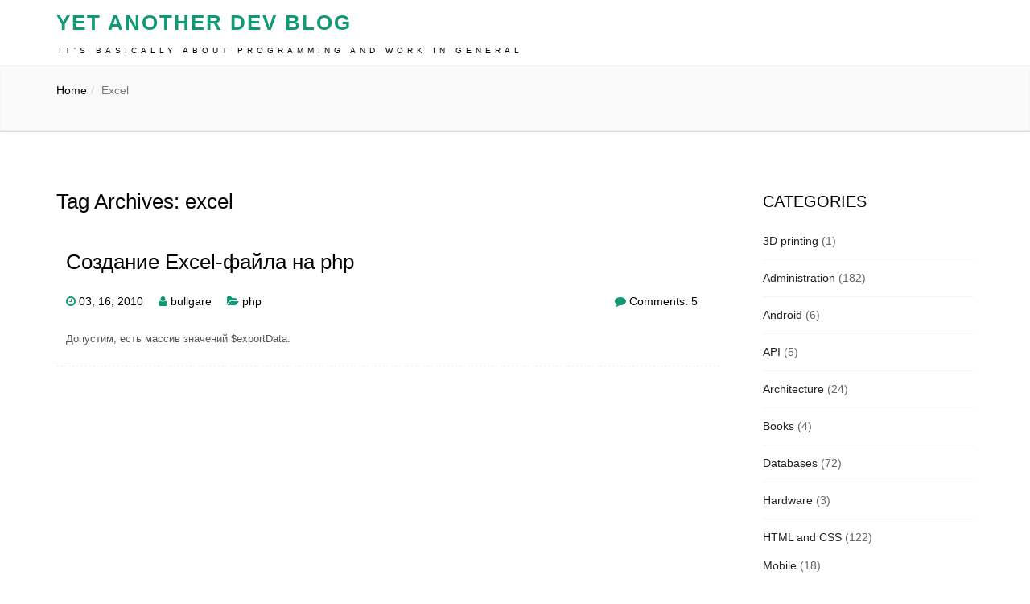

--- FILE ---
content_type: text/html; charset=UTF-8
request_url: https://blog.bullgare.com/tag/excel/
body_size: 7531
content:
<!DOCTYPE html>
<html lang="ru-RU" prefix="og: http://ogp.me/ns#">
<head>
<meta charset="UTF-8" />
<meta name="viewport" content="width=device-width, initial-scale=1.0">
<title>excel | Yet Another Dev Blog</title>
<link rel="profile" href="http://gmpg.org/xfn/11" />
<link rel="pingback" href="https://blog.bullgare.com/xmlrpc.php" />

 


 
 
   <link rel="alternate" type="application/rss+xml" title="Yet Another Dev Blog &raquo; Лента" href="https://blog.bullgare.com/feed/" />
<link rel="alternate" type="application/rss+xml" title="Yet Another Dev Blog &raquo; Лента комментариев" href="https://blog.bullgare.com/comments/feed/" />
<link rel="alternate" type="application/rss+xml" title="Yet Another Dev Blog &raquo; Лента метки excel" href="https://blog.bullgare.com/tag/excel/feed/" />
		<script type="text/javascript">
			window._wpemojiSettings = {"baseUrl":"https:\/\/s.w.org\/images\/core\/emoji\/72x72\/","ext":".png","source":{"concatemoji":"https:\/\/blog.bullgare.com\/wp-includes\/js\/wp-emoji-release.min.js?ver=4.3.5"}};
			!function(a,b,c){function d(a){var c=b.createElement("canvas"),d=c.getContext&&c.getContext("2d");return d&&d.fillText?(d.textBaseline="top",d.font="600 32px Arial","flag"===a?(d.fillText(String.fromCharCode(55356,56812,55356,56807),0,0),c.toDataURL().length>3e3):(d.fillText(String.fromCharCode(55357,56835),0,0),0!==d.getImageData(16,16,1,1).data[0])):!1}function e(a){var c=b.createElement("script");c.src=a,c.type="text/javascript",b.getElementsByTagName("head")[0].appendChild(c)}var f,g;c.supports={simple:d("simple"),flag:d("flag")},c.DOMReady=!1,c.readyCallback=function(){c.DOMReady=!0},c.supports.simple&&c.supports.flag||(g=function(){c.readyCallback()},b.addEventListener?(b.addEventListener("DOMContentLoaded",g,!1),a.addEventListener("load",g,!1)):(a.attachEvent("onload",g),b.attachEvent("onreadystatechange",function(){"complete"===b.readyState&&c.readyCallback()})),f=c.source||{},f.concatemoji?e(f.concatemoji):f.wpemoji&&f.twemoji&&(e(f.twemoji),e(f.wpemoji)))}(window,document,window._wpemojiSettings);
		</script>
		<style type="text/css">
img.wp-smiley,
img.emoji {
	display: inline !important;
	border: none !important;
	box-shadow: none !important;
	height: 1em !important;
	width: 1em !important;
	margin: 0 .07em !important;
	vertical-align: -0.1em !important;
	background: none !important;
	padding: 0 !important;
}
</style>
<link rel='stylesheet' id='crayon-css'  href='https://blog.bullgare.com/wp-content/plugins/crayon-syntax-highlighter/css/min/crayon.min.css?ver=_2.7.2_beta' type='text/css' media='all' />
<link rel='stylesheet' id='gglcptch-css'  href='https://blog.bullgare.com/wp-content/plugins/google-captcha/css/gglcptch.css?ver=1.22' type='text/css' media='all' />
<link rel='stylesheet' id='ez-icomoon-css'  href='https://blog.bullgare.com/wp-content/plugins/easy-table-of-contents/vendor/icomoon/style.min.css?ver=2.0.16' type='text/css' media='all' />
<link rel='stylesheet' id='ez-toc-css'  href='https://blog.bullgare.com/wp-content/plugins/easy-table-of-contents/assets/css/screen.min.css?ver=2.0.16' type='text/css' media='all' />
<style id='ez-toc-inline-css' type='text/css'>
div#ez-toc-container p.ez-toc-title {font-size: 120%;}div#ez-toc-container p.ez-toc-title {font-weight: 500;}div#ez-toc-container ul li {font-size: 95%;}
</style>
<link rel='stylesheet' id='bootstrap-css'  href='https://blog.bullgare.com/wp-content/themes/avnii/styles/bootstrap.min.css?ver=4.3.5' type='text/css' media='all' />
<link rel='stylesheet' id='avnii-basic-style-css'  href='https://blog.bullgare.com/wp-content/themes/avnii/style.css?ver=4.3.5' type='text/css' media='all' />
<link rel='stylesheet' id='font-awesome-css'  href='https://blog.bullgare.com/wp-content/themes/avnii/styles/font-awesome.css?ver=4.3.5' type='text/css' media='all' />
<link rel='stylesheet' id='normalize-css'  href='https://blog.bullgare.com/wp-content/themes/avnii/styles/normalize.css?ver=4.3.5' type='text/css' media='all' />
<script type='text/javascript' src='https://blog.bullgare.com/wp-includes/js/jquery/jquery.js?ver=1.11.3'></script>
<script type='text/javascript' src='https://blog.bullgare.com/wp-includes/js/jquery/jquery-migrate.min.js?ver=1.2.1'></script>
<link rel="EditURI" type="application/rsd+xml" title="RSD" href="https://blog.bullgare.com/xmlrpc.php?rsd" />
<link rel="wlwmanifest" type="application/wlwmanifest+xml" href="https://blog.bullgare.com/wp-includes/wlwmanifest.xml" /> 
<meta name="generator" content="WordPress 4.3.5" />
<script type="text/javascript">
var _gaq = _gaq || [];
_gaq.push(['_setAccount', 'UA-23892424-2']);
_gaq.push(['_trackPageview']);
(function() {
var ga = document.createElement('script'); ga.type = 'text/javascript'; ga.async = true;
ga.src = ('https:' == document.location.protocol ? 'https://ssl' : 'http://www') + '.google-analytics.com/ga.js';
var s = document.getElementsByTagName('script')[0]; s.parentNode.insertBefore(ga, s);
})();
</script>
<meta property="og:title" name="og:title" content="excel" />
<meta property="og:type" name="og:type" content="website" />
<meta property="og:description" name="og:description" content="It&#039;s basically about programming and work in general" />
<meta property="og:locale" name="og:locale" content="ru_RU" />
<meta property="og:site_name" name="og:site_name" content="Yet Another Dev Blog" />
<meta property="twitter:card" name="twitter:card" content="summary" />
<!--[if lt IE 9]>
<script src="https://blog.bullgare.com/wp-content/themes/avnii/scripts/html5.js"></script>
<script src="https://blog.bullgare.com/wp-content/themes/avnii/scripts/selectivizr.js"></script>
<![endif]-->
		<!-- Meta Manager Start -->
		<meta name="google-site-verification" content="03Di7Kn4WUxrLIM--WeVqiHtOL5SxfKoR6FEk-FEQoU" />
<meta name="viewport" content="width=device-width, target-densitydpi=device-dpi, user-scalable=yes, initial-scale=1.0, maximum-scale=1.5" />
		<!-- Meta Manager End -->
		 
    
</head>
<body class="archive tag tag-excel tag-172" id="pageBody">






  <!-- Navigation -->
    <nav class="navbar header navbar-inverse navbar-fixed-top" role="navigation">
        <div class="container">
            <!-- Brand and toggle get grouped for better mobile display -->
            <div class="navbar-header">
                <button type="button" class="navbar-toggle" data-toggle="collapse" data-target="#bs-example-navbar-collapse-1">
                    <span class="sr-only">Toggle navigation</span>
                    <span class="icon-bar"></span>
                    <span class="icon-bar"></span>
                    <span class="icon-bar"></span>
                </button>
                <a class="navbar-brand" id="divSiteTitle" href="/">Yet Another Dev Blog</a> <br> <a href="" id="divTagLine">It&#039;s basically about programming and work in general</a> 
               
            </div>
            <!-- Collect the nav links, forms, and other content for toggling -->
            <div class="collapse navbar-collapse" id="bs-example-navbar-collapse-1">
              
              
              <div class=""></div>
              
            </div>
            <!-- /.navbar-collapse -->
        </div>
        <!-- /.container -->
    </nav>

<div class="smallhead">
</div>
<div class="page-intro" style="margin-top: 0px;">
				<div class="container">
					<div class="row">
 <div class="col-md-12  col-sm-12 ">
        <ol class="breadcrumb ">
          <li><a href="https://blog.bullgare.com">Home</a></li><li class='active'>excel</li>        </ol>
      </div>
</div>
				</div>
			</div>
<!--Start Content Grid-->
<div class="mainblogwrapper">
    <div class="container">
        <div class="row">
            <div class="mainblogcontent">
              
                <div class="col-md-9">
               
                <h1>
                    Tag Archives: excel                </h1>
                <!-- *** Post1 Starts *** -->
 
        <div id="post-653" class="post-653 post type-post status-publish format-standard hentry category-php tag-excel tag-php-excel">
            <div class="article-page">
                                     
 	                                    <h1 class="article-page-head"><a href="https://blog.bullgare.com/2010/03/%d1%81%d0%be%d0%b7%d0%b4%d0%b0%d0%bd%d0%b8%d0%b5-excel-%d1%84%d0%b0%d0%b9%d0%bb%d0%b0-%d0%bd%d0%b0-php/" rel="bookmark" title="Создание Excel-файла на php">Создание Excel-файла на php</a></h1>
                <ul class="meta">
                    <li><i class="fa fa-clock-o blogin-color"></i>                         <a href="https://blog.bullgare.com/2010/03/16/">03, 16, 2010</a></li>
                    <li><i class="fa fa-user blogin-color"></i>&nbsp;<a href="https://blog.bullgare.com/author/bullgare/" title="Записи bullgare" rel="author">bullgare</a></li>
                    <li><i class="fa fa-folder-open blogin-color"></i>&nbsp;<a href="https://blog.bullgare.com/category/programming/php/" rel="category tag">php</a></li>
                    <li class="comments"><i class="fa fa-comment blogin-color"></i> <a href="https://blog.bullgare.com/2010/03/%d1%81%d0%be%d0%b7%d0%b4%d0%b0%d0%bd%d0%b8%d0%b5-excel-%d1%84%d0%b0%d0%b9%d0%bb%d0%b0-%d0%bd%d0%b0-php/#comments">Comments: 5</a></li>
                </ul>
        <p>Допустим, есть массив значений $exportData.</p>
                 
            </div>
        </div>
        <div class="clearfix"></div>
<!-- *** Post1 Starts Ends *** -->            <div class="clearfix"></div>
                       <nav id="nav-single"> <span class="nav-previous">
                                                    </span> <span class="nav-next">
                        </span> </nav>
                 <div class="clearfix"></div>
                </div>
                <div class="col-md-3">
    <div class="sidebar">
        <aside id="categories-3" class="widget widget_categories"><h3 class="widget-title">Categories</h3>		<ul>
	<li class="cat-item cat-item-684"><a href="https://blog.bullgare.com/category/3d-printing/" >3D printing</a> (1)
</li>
	<li class="cat-item cat-item-11"><a href="https://blog.bullgare.com/category/administration/" >Administration</a> (182)
</li>
	<li class="cat-item cat-item-360"><a href="https://blog.bullgare.com/category/android/" >Android</a> (6)
</li>
	<li class="cat-item cat-item-211"><a href="https://blog.bullgare.com/category/api/" >API</a> (5)
</li>
	<li class="cat-item cat-item-8"><a href="https://blog.bullgare.com/category/architecture/" >Architecture</a> (24)
</li>
	<li class="cat-item cat-item-214"><a href="https://blog.bullgare.com/category/books/" >Books</a> (4)
</li>
	<li class="cat-item cat-item-33"><a href="https://blog.bullgare.com/category/databases/" >Databases</a> (72)
</li>
	<li class="cat-item cat-item-610"><a href="https://blog.bullgare.com/category/hardware/" >Hardware</a> (3)
</li>
	<li class="cat-item cat-item-287"><a href="https://blog.bullgare.com/category/html-and-css/" >HTML and CSS</a> (122)
<ul class="list-unstyled widget-list" class='children'>
	<li class="cat-item cat-item-442"><a href="https://blog.bullgare.com/category/html-and-css/mobile/" >Mobile</a> (18)
</li>
</ul>
</li>
	<li class="cat-item cat-item-199"><a href="https://blog.bullgare.com/category/linux-desktop/" >linux-desktop</a> (42)
</li>
	<li class="cat-item cat-item-570"><a href="https://blog.bullgare.com/category/management/" >Management</a> (3)
</li>
	<li class="cat-item cat-item-228"><a href="https://blog.bullgare.com/category/masosx/" >MasOsX</a> (35)
</li>
	<li class="cat-item cat-item-1"><a href="https://blog.bullgare.com/category/no-category/" >No category</a> (40)
</li>
	<li class="cat-item cat-item-13"><a href="https://blog.bullgare.com/category/optimization/" >Optimization</a> (74)
<ul class="list-unstyled widget-list" class='children'>
	<li class="cat-item cat-item-278"><a href="https://blog.bullgare.com/category/optimization/client-optimization/" >Client Optimization</a> (57)
</li>
	<li class="cat-item cat-item-277"><a href="https://blog.bullgare.com/category/optimization/server-optimization/" >Server Optimization</a> (17)
</li>
</ul>
</li>
	<li class="cat-item cat-item-3"><a href="https://blog.bullgare.com/category/programming/" >Programming</a> (532)
<ul class="list-unstyled widget-list" class='children'>
	<li class="cat-item cat-item-580"><a href="https://blog.bullgare.com/category/programming/golang/" >golang</a> (77)
</li>
	<li class="cat-item cat-item-28"><a href="https://blog.bullgare.com/category/programming/javascript/" >javascript</a> (343)
	<ul class="list-unstyled widget-list" class='children'>
	<li class="cat-item cat-item-401"><a href="https://blog.bullgare.com/category/programming/javascript/angular-js-javascript/" >Angular.js</a> (80)
</li>
	<li class="cat-item cat-item-374"><a href="https://blog.bullgare.com/category/programming/javascript/node-js/" >node.js</a> (9)
</li>
	<li class="cat-item cat-item-599"><a href="https://blog.bullgare.com/category/programming/javascript/react/" >react</a> (8)
</li>
	<li class="cat-item cat-item-611"><a href="https://blog.bullgare.com/category/programming/javascript/vue/" >Vue</a> (1)
</li>
	</ul>
</li>
	<li class="cat-item cat-item-9"><a href="https://blog.bullgare.com/category/programming/php/" >php</a> (61)
</li>
	<li class="cat-item cat-item-193"><a href="https://blog.bullgare.com/category/programming/python/" >python</a> (16)
	<ul class="list-unstyled widget-list" class='children'>
	<li class="cat-item cat-item-194"><a href="https://blog.bullgare.com/category/programming/python/django/" >django</a> (7)
</li>
	</ul>
</li>
	<li class="cat-item cat-item-295"><a href="https://blog.bullgare.com/category/programming/ruby/" >ruby</a> (1)
	<ul class="list-unstyled widget-list" class='children'>
	<li class="cat-item cat-item-296"><a href="https://blog.bullgare.com/category/programming/ruby/rails/" >rails</a> (1)
</li>
	</ul>
</li>
</ul>
</li>
	<li class="cat-item cat-item-622"><a href="https://blog.bullgare.com/category/smart-home/" >Smart Home</a> (1)
</li>
	<li class="cat-item cat-item-174"><a href="https://blog.bullgare.com/category/soft-and-services/" >Soft and services</a> (143)
<ul class="list-unstyled widget-list" class='children'>
	<li class="cat-item cat-item-523"><a href="https://blog.bullgare.com/category/soft-and-services/dev-tools/" >Development tools</a> (17)
</li>
</ul>
</li>
	<li class="cat-item cat-item-231"><a href="https://blog.bullgare.com/category/teamwork-and-management/" >Teamwork and Management</a> (22)
</li>
	<li class="cat-item cat-item-37"><a href="https://blog.bullgare.com/category/testing/" >Testing</a> (48)
</li>
	<li class="cat-item cat-item-412"><a href="https://blog.bullgare.com/category/version-control/" >Version control</a> (29)
</li>
		</ul>
</aside><aside id="tag_cloud-3" class="widget widget_tag_cloud"><h3 class="widget-title">Labels</h3><div class="tagcloud"><a href='https://blog.bullgare.com/tag/angular-js/' class='tag-link-364' title='9 записей' style='font-size: 8.8860759493671pt;'>angular.js</a>
<a href='https://blog.bullgare.com/tag/api/' class='tag-link-568' title='9 записей' style='font-size: 8.8860759493671pt;'>API</a>
<a href='https://blog.bullgare.com/tag/bash/' class='tag-link-148' title='10 записей' style='font-size: 9.2405063291139pt;'>bash</a>
<a href='https://blog.bullgare.com/tag/chrome/' class='tag-link-254' title='21 запись' style='font-size: 11.898734177215pt;'>chrome</a>
<a href='https://blog.bullgare.com/tag/chrome-devtools/' class='tag-link-439' title='20 записей' style='font-size: 11.721518987342pt;'>Chrome DevTools</a>
<a href='https://blog.bullgare.com/tag/css/' class='tag-link-247' title='9 записей' style='font-size: 8.8860759493671pt;'>css</a>
<a href='https://blog.bullgare.com/tag/css3/' class='tag-link-353' title='7 записей' style='font-size: 8pt;'>css3</a>
<a href='https://blog.bullgare.com/tag/debug/' class='tag-link-95' title='14 записей' style='font-size: 10.481012658228pt;'>debug</a>
<a href='https://blog.bullgare.com/tag/django/' class='tag-link-567' title='8 записей' style='font-size: 8.4430379746835pt;'>django</a>
<a href='https://blog.bullgare.com/tag/docker/' class='tag-link-585' title='18 записей' style='font-size: 11.367088607595pt;'>docker</a>
<a href='https://blog.bullgare.com/tag/git/' class='tag-link-263' title='27 записей' style='font-size: 12.873417721519pt;'>git</a>
<a href='https://blog.bullgare.com/tag/github/' class='tag-link-356' title='9 записей' style='font-size: 8.8860759493671pt;'>github</a>
<a href='https://blog.bullgare.com/tag/google/' class='tag-link-61' title='13 записей' style='font-size: 10.215189873418pt;'>Google</a>
<a href='https://blog.bullgare.com/tag/grpc/' class='tag-link-628' title='9 записей' style='font-size: 8.8860759493671pt;'>grpc</a>
<a href='https://blog.bullgare.com/tag/grunt/' class='tag-link-365' title='14 записей' style='font-size: 10.481012658228pt;'>grunt</a>
<a href='https://blog.bullgare.com/tag/html5/' class='tag-link-288' title='15 записей' style='font-size: 10.658227848101pt;'>html5</a>
<a href='https://blog.bullgare.com/tag/javascript/' class='tag-link-564' title='20 записей' style='font-size: 11.721518987342pt;'>javascript</a>
<a href='https://blog.bullgare.com/tag/jquery/' class='tag-link-35' title='42 записи' style='font-size: 14.46835443038pt;'>jQuery</a>
<a href='https://blog.bullgare.com/tag/kubernetes/' class='tag-link-604' title='7 записей' style='font-size: 8pt;'>kubernetes</a>
<a href='https://blog.bullgare.com/tag/link/' class='tag-link-84' title='301 запись' style='font-size: 22pt;'>link</a>
<a href='https://blog.bullgare.com/tag/links/' class='tag-link-559' title='25 записей' style='font-size: 12.518987341772pt;'>links</a>
<a href='https://blog.bullgare.com/tag/linux/' class='tag-link-16' title='30 записей' style='font-size: 13.227848101266pt;'>linux</a>
<a href='https://blog.bullgare.com/tag/macos/' class='tag-link-239' title='20 записей' style='font-size: 11.721518987342pt;'>MacOS</a>
<a href='https://blog.bullgare.com/tag/mysql/' class='tag-link-63' title='32 записи' style='font-size: 13.493670886076pt;'>mysql</a>
<a href='https://blog.bullgare.com/tag/nginx/' class='tag-link-12' title='15 записей' style='font-size: 10.658227848101pt;'>nginx</a>
<a href='https://blog.bullgare.com/tag/node-js/' class='tag-link-569' title='18 записей' style='font-size: 11.367088607595pt;'>node.js</a>
<a href='https://blog.bullgare.com/tag/performance/' class='tag-link-537' title='13 записей' style='font-size: 10.215189873418pt;'>performance</a>
<a href='https://blog.bullgare.com/tag/php/' class='tag-link-561' title='39 записей' style='font-size: 14.20253164557pt;'>php</a>
<a href='https://blog.bullgare.com/tag/phpstorm/' class='tag-link-140' title='17 записей' style='font-size: 11.189873417722pt;'>phpstorm</a>
<a href='https://blog.bullgare.com/tag/postgresql/' class='tag-link-156' title='17 записей' style='font-size: 11.189873417722pt;'>PostgreSQL</a>
<a href='https://blog.bullgare.com/tag/seo/' class='tag-link-400' title='9 записей' style='font-size: 8.8860759493671pt;'>SEO</a>
<a href='https://blog.bullgare.com/tag/shell/' class='tag-link-147' title='25 записей' style='font-size: 12.518987341772pt;'>shell</a>
<a href='https://blog.bullgare.com/tag/ubuntu/' class='tag-link-195' title='27 записей' style='font-size: 12.873417721519pt;'>Ubuntu</a>
<a href='https://blog.bullgare.com/tag/video/' class='tag-link-289' title='7 записей' style='font-size: 8pt;'>video</a>
<a href='https://blog.bullgare.com/tag/windows/' class='tag-link-66' title='23 записи' style='font-size: 12.253164556962pt;'>windows</a>
<a href='https://blog.bullgare.com/tag/windows-7/' class='tag-link-165' title='13 записей' style='font-size: 10.215189873418pt;'>windows 7</a>
<a href='https://blog.bullgare.com/tag/%d0%b0%d0%b4%d0%bc%d0%b8%d0%bd%d0%b8%d1%81%d1%82%d1%80%d0%b8%d1%80%d0%be%d0%b2%d0%b0%d0%bd%d0%b8%d0%b5/' class='tag-link-562' title='8 записей' style='font-size: 8.4430379746835pt;'>администрирование</a>
<a href='https://blog.bullgare.com/tag/%d0%b1%d0%b0%d0%b7%d0%b0-%d0%b4%d0%b0%d0%bd%d0%bd%d1%8b%d1%85/' class='tag-link-26' title='9 записей' style='font-size: 8.8860759493671pt;'>база данных</a>
<a href='https://blog.bullgare.com/tag/%d0%b1%d0%b4/' class='tag-link-27' title='9 записей' style='font-size: 8.8860759493671pt;'>бд</a>
<a href='https://blog.bullgare.com/tag/%d0%b2%d0%b8%d0%b4%d0%b5%d0%be/' class='tag-link-197' title='37 записей' style='font-size: 14.025316455696pt;'>видео</a>
<a href='https://blog.bullgare.com/tag/%d0%b2%d0%be%d0%bf%d1%80%d0%be%d1%81%d1%8b-%d0%bd%d0%b0-%d1%81%d0%be%d0%b1%d0%b5%d1%81%d0%b5%d0%b4%d0%be%d0%b2%d0%b0%d0%bd%d0%b8%d0%b8/' class='tag-link-502' title='17 записей' style='font-size: 11.189873417722pt;'>вопросы на собеседовании</a>
<a href='https://blog.bullgare.com/tag/%d0%bc%d0%be%d0%b1%d0%b8%d0%bb%d1%8c%d0%bd%d1%8b%d0%b5-%d1%83%d1%81%d1%82%d1%80%d0%be%d0%b9%d1%81%d1%82%d0%b2%d0%b0/' class='tag-link-282' title='12 записей' style='font-size: 9.8607594936709pt;'>мобильные устройства</a>
<a href='https://blog.bullgare.com/tag/%d0%be%d1%82%d0%bb%d0%b0%d0%b4%d0%ba%d0%b0/' class='tag-link-80' title='9 записей' style='font-size: 8.8860759493671pt;'>отладка</a>
<a href='https://blog.bullgare.com/tag/%d1%81%d0%be%d0%b1%d0%b5%d1%81%d0%b5%d0%b4%d0%be%d0%b2%d0%b0%d0%bd%d0%b8%d0%b5/' class='tag-link-333' title='29 записей' style='font-size: 13.139240506329pt;'>собеседование</a>
<a href='https://blog.bullgare.com/tag/%d1%85%d0%be%d1%81%d1%82%d0%b8%d0%bd%d0%b3/' class='tag-link-303' title='9 записей' style='font-size: 8.8860759493671pt;'>хостинг</a></div>
</aside>        <div style="float:left; left:-100px; position:relative; top:-3px;">
            <!--LiveInternet logo--><a href="http://www.liveinternet.ru/click"
                                       target="_blank"><img src="//counter.yadro.ru/logo?44.1"
                                                            title="LiveInternet"
                                                            alt="" border="0" width="31" height="31"/></a><!--/LiveInternet-->
        </div>
    </div>
 
    
                </div>
            </div>
        </div>
    </div>
</div>
<div class="footer-bottomm">
        <div class="container">
          <div class="row">
            <div class="col-md-6 avfoo">
              <p>  Copyright &#169; 2015 Your Company. All Rights Reserved. </p>
              <p>
Powered by <a href="http://wordpress.org" rel="nofollow">WordPress</a>. Theme by <a href="http://arinio.com" rel="nofollow">Arinio</a>
                  </p>
            </div>
           <div class="col-md-6">
								<nav class="navbar navbar-default" role="navigation">
									<!-- Toggle get grouped for better mobile display -->
									<div class="navbar-header">
										<button type="button" class="navbar-toggle collapsed" data-toggle="collapse" data-target="#navbar-collapse-2">
											<span class="sr-only">Toggle navigation</span>
											<span class="icon-bar"></span>
											<span class="icon-bar"></span>
											<span class="icon-bar"></span>
										</button>
									</div>   
									<div class="navbar-collapse collapse" id="navbar-collapse-2" style="height: 1px;">
										
                                                                                
                                        
									</div>
								</nav>
							</div>
          </div>
        </div>
      </div>

<!--end / footer-->
<!--++++++++++++++ Footer Section End +++++++++++++++++++++++++-->


<!-- Analytics Go Here -->
<!-- End Analytics -->

<!-- Yandex.Metrika counter -->
<script type="text/javascript">
(function (d, w, c) {
    (w[c] = w[c] || []).push(function() {
        try {
            w.yaCounter16992190 = new Ya.Metrika({id:16992190, enableAll: true, webvisor:true});
        } catch(e) { }
    });

    var n = d.getElementsByTagName("script")[0],
        s = d.createElement("script"),
        f = function () { n.parentNode.insertBefore(s, n); };
    s.type = "text/javascript";
    s.async = true;
    s.src = (d.location.protocol == "https:" ? "https:" : "http:") + "//mc.yandex.ru/metrika/watch.js";

    if (w.opera == "[object Opera]") {
        d.addEventListener("DOMContentLoaded", f);
    } else { f(); }
})(document, window, "yandex_metrika_callbacks");
</script>
<noscript><div><img src="//mc.yandex.ru/watch/16992190" style="position:absolute; left:-9999px;" alt="" /></div></noscript>
<!-- /Yandex.Metrika counter -->

<!--LiveInternet counter--><script type="text/javascript"><!--
new Image().src = "//counter.yadro.ru/hit?r"+
escape(document.referrer)+((typeof(screen)=="undefined")?"":
";s"+screen.width+"*"+screen.height+"*"+(screen.colorDepth?
screen.colorDepth:screen.pixelDepth))+";u"+escape(document.URL)+
";h"+escape(document.title.substring(0,80))+
";"+Math.random();//--></script><!--/LiveInternet-->

<script type='text/javascript'>
/* <![CDATA[ */
var CrayonSyntaxSettings = {"version":"_2.7.2_beta","is_admin":"0","ajaxurl":"https:\/\/blog.bullgare.com\/wp-admin\/admin-ajax.php","prefix":"crayon-","setting":"crayon-setting","selected":"crayon-setting-selected","changed":"crayon-setting-changed","special":"crayon-setting-special","orig_value":"data-orig-value","debug":""};
var CrayonSyntaxStrings = {"copy":"\u041d\u0430\u0436\u043c\u0438\u0442\u0435 %s \u0434\u043b\u044f \u043a\u043e\u043f\u0438\u0440\u043e\u0432\u0430\u043d\u0438\u044f, %s \u0434\u043b\u044f \u0432\u0441\u0442\u0430\u0432\u043a\u0438","minimize":"Click To Expand Code"};
/* ]]> */
</script>
<script type='text/javascript' src='https://blog.bullgare.com/wp-content/plugins/crayon-syntax-highlighter/js/min/crayon.min.js?ver=_2.7.2_beta'></script>
<script type='text/javascript' src='https://blog.bullgare.com/wp-content/themes/avnii/scripts/modernizr.js?ver=4.3.5'></script>
<script type='text/javascript' src='https://blog.bullgare.com/wp-content/themes/avnii/styles/bootstrap.min.js?ver=4.3.5'></script>
<script type='text/javascript' src='https://blog.bullgare.com/wp-content/themes/avnii/scripts/custom.js?ver=4.3.5'></script>
<!--[if lt IE 9]>
<script src="https://blog.bullgare.com/wp-content/themes/avnii/scripts/respond.js"></script>
<![endif]-->
</body></html>

--- FILE ---
content_type: text/css
request_url: https://blog.bullgare.com/wp-content/themes/avnii/styles/styles.css
body_size: 9794
content:

html,
body {
    height: 100%;
	
}

body {
  font-family: 'Open Sans', sans-serif;
  font-size: 13px;
  line-height: 24px;
  color: #666;
  background-color: #fff;
  font-weight: 300;
}

a {
color: #000;
-webkit-transition: all 200ms ease-in;
-o-transition: all 200ms ease-in;
-moz-transition: all 200ms ease-in;
}

h1, h2, h3, h4, h5, h6 {
color: #060606;
font-weight: 300;
font-family: 'Raleway', sans-serif;
}




.section {
padding: 90px 0;
}
.heading {
padding-bottom: 90px;
}
.header {
border-bottom: 1px solid #f1f1f1;
top:auto;
padding: 7px 0;
background-color: rgba(255, 255, 255, 0.95);
}
.header .navbar-nav>li>a:hover {
color: #109975;
}
.header .navbar-nav>li>a {
color: #666666;
font-weight: 500;
}
/* You can change the height of the carousel by changing the height in the class below. It is set to 50% by default, but can be any height! */

.carousel {
padding-top: 82px;
    height: 60%;
}

.item,
.active,
.carousel-inner {
    height: 100%;
}

/* Background images are set within the HTML using inline CSS, not here */

.fill {
    width: 100%;
    height: 100%;
    background-position: center;
    -webkit-background-size: cover;
    -moz-background-size: cover;
    background-size: cover;
    -o-background-size: cover;
}


.navbar-inverse .navbar-toggle .icon-bar {
  background-color: #109975;
}



.footer-bottomm {
background-color: #000000;
padding: 20px 0 10px;
}

.footer {
background: #202020;
}

 


 






.arfeature .arfeature-inner {
width: 100%;
float: left;
border: 0px solid #f00;
}
.arfeature header {
line-height: 60px;
position: relative;
-moz-box-sizing: border-box;
-webkit-box-sizing: border-box;
box-sizing: border-box;
padding-left: 80px;
color: #333;
text-transform: capitalize;
font-size: 150%;
width: 100%;
float: left;
margin-bottom: 30px;
text-align: left;
}
.arfeature header i {
background-color: #109975;
}

.arfeature p {
width: 100%;
float: left;
margin-bottom: 30px;
text-align: left !important;
font-size: 13px;
}
.arfeature header i {
position: absolute;
left: 0px;
top: 0px;
width: 60px;
height: 60px;
color: #fff;
font-size: 32px;
line-height: 60px;
text-align: center;
z-index: 10;
}






 


 








img {
max-width: 100%;
height: auto;
-moz-box-sizing: border-box;
-webkit-box-sizing: border-box;
box-sizing: border-box;
}
.arbtnn-small.arbtnnsrborder {
border-width: 1px;
}

.arbtnn {
width: auto;
display: inline-block;
border-radius: 3px;
padding: 0px 20px;
-moz-box-sizing: border-box;
-webkit-box-sizing: border-box;
box-sizing: border-box;
text-align: center;
border: 0px;
text-transform: uppercase;
}
.arbtnn-small {
font-size: 90%;
line-height: 200%;
text-transform: uppercase;
padding: 0px 10px;
}
.arbtnnsrborder {
background-color: transparent;
border-width: 2px;
border-style: solid;
}
.arbtnn:hover {
background-color: #109975;
}
.arbtnnsrborder:hover {
border-color: #109975 !important;
}
.arbtnn:hover {
text-decoration: none;
color: #fff !important;
}

.recent-posts-container {
border: 1px solid #e5e5e5;
padding: 10px;
}

.asat .ab {
background-color: #109975;
width: 30px;
margin: 0px;
padding: 0px;
height: 30px;
line-height: 30px;
font-size: 60%;
color: #fff;
text-align: center;
 
}










.arbtnn-pr {
background-color: #109975;
color: #fff;
}
 
.arbtnn-border-white {
color: #fff;
background-color: transparent;
border-width: 2px;
border-style: solid;
border-color: #fff;
}
.arbtnn-border-white:hover {
background-color: #fff !important;
color: #333 !important;
}
.arbtnn-normal {
font-size: 100%;
line-height: 250%;
text-transform: uppercase;
}







.smallhead {

padding-top:82px;
}




.page-intro {

padding: 10px 0;
-webkit-box-shadow: 0 -1px 2px rgba(0, 0, 0, 0.06) inset;
box-shadow: 0 -1px 2px rgba(0, 0, 0, 0.06) inset;
background-color: #fafafa;
border-bottom: 1px solid #dadada;
}
.breadcrumb {
background-color: transparent;
margin-bottom: 0;
font-size: 13px;
padding: 8px 0;
}
.divide {
width: 100%;
height: 80px;
}
.article-page {
border-bottom: 1px dashed #e5e5e5;
padding-bottom: 30px;
margin-bottom: 60px;
overflow: hidden;
}
 
#nav-single a {
display: inline-block;
padding: 5px 14px;
background-color: #fff;
border: 1px solid #ddd;
border-radius: 15px;
}
#nav-single a:hover {
text-decoration: none;
background-color: #eee;
}
a {
color: #000;
-webkit-transition: all 200ms ease-in;
-o-transition: all 200ms ease-in;
-moz-transition: all 200ms ease-in;
}

.article-page:hover {
box-shadow: 0 0 8px #ddd;
-webkit-transition: box-shadow 0.2s ease-in-out;
-moz-transition: box-shadow 0.2s ease-in-out;
-o-transition: box-shadow 0.2s ease-in-out;
transition: box-shadow 0.2s ease-in-out;
}

.at:hover img {
-webkit-transform: scale(1.2) rotate(2deg);
-moz-transform: scale(1.2) rotate(2deg);
-o-transform: scale(1.2) rotate(2deg);
-ms-transform: scale(1.2) rotate(2deg);
transform: scale(1.2) rotate(2deg);
}
.at img {
left: 10px;
margin-left: -10px;
position: relative;
-webkit-transition: all 0.8s ease-in-out;
-moz-transition: all 0.8s ease-in-out;
-o-transition: all 0.8s ease-in-out;
-ms-transition: all 0.8s ease-in-out;
transition: all 0.8s ease-in-out;
}
.at {
position: relative;
margin-bottom: 11px;
overflow: hidden;
}








.footer-bottomm .navbar {
margin: 0;
min-height: 0;
background: transparent;
border-color: transparent;
}
.footer-bottomm p {
margin: 0;
color:#fff;
}
 @media (min-width: 768px){
.footer-bottomm .navbar-default .nav > li > a {
padding: 0px 10px;
}
}
.footer-bottomm .navbar-default .navbar-nav>li>a {
color: #D5D5D5;
}

 
h3.title:before {
position: absolute;
content: "";
height: 1px;
background: #109975;
width: 90px;
bottom: -1px;
left: 0px;
}
h3.title {
border-bottom: 1px solid #E5E5E5;
color: #060606;
font-size: 14px;
font-weight: 600;
font-style: normal;
margin: 0 0 25px;
padding-bottom: 10px;
position: relative;
text-transform: uppercase;
}
h3.heading-progress {
font-size: 13px;
font-weight: 400;
margin-bottom: 6px;
margin-top: 0px;
}
.progress {
height: 15px;
line-height: 10px;
box-shadow: none;
-webkit-box-shadow: none;
background: #E9E9E9;
border-radius: 0;
}






 
 

.fill h2 {
 
color: #FFFFFF;
 
text-transform: uppercase;
font-weight: bold;
 
display: inline-block;
 

}
 
.fill h2 {
 
font-size: 60px;
line-height: 70px;
padding: 20px;
margin: 100px 0 30px;
 background-color: #109975;
 

}

.fill h3 {
 
 background-color: rgba(0, 0, 0, 0.6);
color: #FFFFFF;
padding: 7px 14px;
 
text-transform: uppercase;
font-weight: bold;
line-height: 40px;
display: inline-block;
 
font-size: 36px;
margin: 0 0 30px;
 
}



.fill .btn {
 
border-bottom-width: 2px;
text-transform: uppercase;
font-size: 12px;
font-weight: bold;
padding: 8px 12px 7px;
}

.btn-inverse {
background-color: transparent;
border-color: #FFFFFF;
color: #FFFFFF;
border-width: 2px;
}
.fill .btn {
 
font-size: 20px;
border-radius: 0;
color: #FFFFFF;
}
 
.btn-inverse:hover 
{
color: #109975;

}
.btn-inverse:hover {
background-color: #FFFFFF;
}




.entry-link {
padding-top: 30px;
padding-bottom: 30px;
}

.entry-link, .entry-qoute, .entry-audio {
padding: 20px;
border-width: 0 0 1px;
border-style: solid;
border-color: #eee;
box-shadow: inset 0px 0px 3px rgba(0,0,0,.5);
background: #DA6060;
color: #fff;
font-size: 14px;
}
.entry-link h4 {
color:#fff;
}
blockquote small {
color: #272222;
}

iframe {
border: none;
width: 100%;
}
.entry-qoute blockquote p {
font-weight: 400;
letter-spacing: .5px;
line-height: 26px;
}
.entry-qoute blockquote small {
font-style: italic;
font-size: 15px;
}




/*@@@@@@@ New Code @@@@@@@@@@@@@@@@@@@*/


span.bdline {
height: 1px;
width: 8%;
background: #202020;
display: inline-block;
}


.mainheading h2 {
margin: 0;
text-transform: uppercase;
color: #202020;
font-size: 1.8em;
 
font-weight: 700;
}
.mainheading p {
color: #777777;
width: 60%;
margin: 0.5em auto;
 font-size: 13px;
line-height: 1.8em;
 
}

 
.aboutusd p {
color: #777777;
  
}

.postp {
padding: 20px 0 5px;
} 

.postr {

padding:0 0 10px 0;
}
.special h2 {
font-size: 26px;
font-weight: 500;
color:#FFFFFF;
text-align:center;
}

 .moree {
margin:10px 0;
 
}


.progress-bar {
background-color: #109975; }



.breadcrumb>li {
display: inline-block;
font-size: 1.1em;
font-weight: 400;
text-transform: capitalize;
}





.navbar-inverse .navbar-nav>.active>a, .navbar-inverse .navbar-nav>.active>a:hover, .navbar-inverse .navbar-nav>.active>a:focus {
color: #109975;
background-color: #f2f2f2;
}





.navbar-default .nkkl>.active>a, .navbar-default .nkkl>.active>a:hover, .navbar-default .nkkl>.active>a:focus {
color: #D5D5D5;
background-color: #e7e7e7;
background: rgba(0, 0, 0, 0.6);
}


.navbar-inverse .navbar-nav>.current>a, .navbar-inverse .navbar-nav>.current>a:hover, .navbar-inverse .navbar-nav>.current>a:focus {
color: #109975;
background-color: #f2f2f2;
}



.client-list li {
border: 1px solid #e5e5e5;
float: left;
margin: -1px 0 0 -1px;
}

ul {
list-style: none outside;
}


.carousel-control .icon-prev:before {
 
font-family: FontAwesome;
font-size: 50px;
display: inline-block;
content: '\f053';
}
.carousel-control .icon-next:before {
font-family: FontAwesome;
font-size: 50px;
display: inline-block;
content: '\f054';
}

 #myCarousel .carousel-control {
top: 50%;
width: 70px;
height: 40px;
background: none;
 
 
 
z-index: 6;
}


















 @media only screen and (min-width: 992px) { 

 
/* General menu styling */
.nav {
position: relative;
margin: 0;
padding: 0;
line-height: 22px;
}
/* The main navigation link containers */
.nav>li {
display: block;
float: left; /* Displaying them on the same line */
margin: 0;
padding: 0;
}
/* The main navigation links */
.nav>li>a {
/* Layout */
display: block;
position: relative;
padding: 10px 20px;
/* Text */

color: #fff;
 
text-decoration: none;
/* Background */
 
-webkit-transition: color .3s ease-in;
-moz-transition: color .3s ease-in;
-o-transition: color .3s ease-in;
-ms-transition: color .3s ease-in;
}
/* Changing the color on hover */
.nav>li>a:hover, .nav>li:hover>a {
color: #109975;
background-color: rgb(241, 241, 241);

}
/* The links which contain dropdowns menu are wider, because they have a little arrow */
.nav>.menu-item-has-children>a {
padding: 10px 30px 10px 20px;
}
/* The arrow indicating the dropdown */
.menu-item-has-children>a::after {
content: "";
position: absolute;
top: 15px;
right: 16px;
width: 7px;
height: 7px;
-webkit-transform: rotate(45deg);
-ms-transform: rotate(45deg);
-moz-transform: rotate(45deg);
-o-transform: rotate(45deg);
border-bottom: 1px solid #000;
border-right: 1px solid #000;
}
/* Changing the color of the arrow on hover */	
.menu-item-has-children>a:hover::after, .menu-item-has-children:hover>a::after {
border-color: #109975;
}
/* The submenus */
.nav ul {
position: absolute;
margin: 0;
padding: 0;
list-style: none;
display: block;
}
/* General layout settings for the link containers of the submenus */
.nav ul li {
position: absolute;
top: -9999px; /* Hiding them */
height: 0px;
display: block;
margin: 0;
padding: 0;
/* Making them to expand their height with a transition, for a slide effect */
-webkit-transition: height .2s ease-in;
-moz-transition: height .2s ease-in;
-o-transition: height .2s ease-in;
-ms-transition: height .2s ease-in;
}
/* Displays the submenu links, by expading their containers (with a transition, previously defined) and by repositioning them */
.menu-item-has-children:hover>ul>li {
height: auto;
position: relative;
top: auto;
}
/* The submenu links */
.nav ul li a {
/* Layout */
padding: 10px 15px;
width: 205px;
display: block;
position: relative;
/* Text */
 
color: #bbb;
text-decoration: none;
 
/* Background & effects */
 
background: #fff;
-webkit-transition: color .3s ease-in, background .3s ease-in;
-moz-transition: color .3s ease-in, background .3s ease-in;
-o-transition: color .3s ease-in, background .3s ease-in;
-ms-transition: color .3s ease-in, background .3s ease-in;
}
/* Changing the link's color and background on hover */
.nav ul li:hover>a, .nav ul li a:hover {
color: #109975;
background-color: #E5E5E5;
}
/* Making the level 2 (or higher) submenus to appear at the right of their parent */
.nav ul .menu-item-has-children:hover ul {
left: 205px;
top: 0px;
}
/* The submenu links have a different arrow which indicates another dropdown submenu */
.nav ul .menu-item-has-children a::after {
width: 6px;
height: 6px;
border-bottom: 0;
border-right: 1px solid #fff;
border-top: 1px solid #fff;
top: 12px;
}
/* Changing the color of the arrow on hover */
.nav ul .menu-item-has-children:hover>a::after, .nav ul .menu-item-has-children>a:hover::after {
border-right: 1px solid #109975;
border-top: 1px solid #109975;
}

.sub-menu > li {
border-bottom: 1px solid #E5E5E5;
}
 

 
  }
@media only screen and (max-width: 992px) { 

.navbar ul {
list-style: none;
}
.navbar ul ul {
margin-left: 40px;
}
.navbar ul a{
color:#0A0A0A;;
}

.navbar li {
border-top: 1px solid #000;
}

.navbar .nav-pills > li > a  {
padding: 5px;
}
#nav {
background:#fff;

}

.navbar-inverse .navbar-collapse {
border-color: #fff;
}
}



@media (min-width: 768px) and (max-width: 1000px) {
   .collapse {
       display: none !important;
   }
}




@media (max-width: 991px) {
    .navbar-header {
        float: none;
    }
    .navbar-toggle {
        display: block;
    }
    .navbar-collapse {
        border-top: 1px solid transparent;
        box-shadow: inset 0 1px 0 rgba(255,255,255,0.1);
    }
    .navbar-collapse.collapse {
        display: none!important;
    }
    .navbar-collapse.collapse.in {
        display: block!important;
    }
    .navbar-nav {
        float: none!important;
        margin: 7.5px -15px;
    }
    .navbar-nav>li {
        float: none;
    }
    .navbar-nav>li>a {
        padding-top: 10px;
        padding-bottom: 10px;
    }
}










































































 
  div, span, applet, object, iframe,
p, pre,
a, abbr, acronym, address, big, cite, code,
del, dfn, em, img, ins, kbd, q, s, samp,
small, strike, strong, sub, sup, tt, var,
b, u, i, center,
dl, dt, dd, ol, ul, li,
fieldset, form, label, legend,
table, caption, tbody, tfoot, thead, tr, th, td,
article, aside, canvas, details, embed, 
figure, figcaption, footer, header, hgroup, 
menu, nav, output, ruby, section, summary,
time, mark, audio, video {
	margin: 0;
	padding: 0;
	 
}
/* HTML5 display-role reset for older browsers */
article, aside, details, figcaption, figure, 
footer, header, hgroup, menu, nav, section {
	display: block;
}
body {
	line-height: 25px;
	 
}
ol, ul {

}
blockquote, q {
	quotes: none;
}
blockquote:before, blockquote:after,
q:before, q:after {
	content: '';
	content: none;
}
table {
	border-collapse: collapse;
	border-spacing: 0;
}
/*----- Reset Css ends -----*/

/*----- Common Styles -----*/
b,strong {
	font-family: 'Arvo', serif;
	font-weight: 700;
}
a:hover {
	text-decoration: none;
}
h1 {
  font-size: 24px;
}
h2 {
  font-size: 22px;
}
h3 {
  font-size: 20px;
}
h4 {
  font-size: 18px;
}
h5 {
  font-size: 16px;
}
h6 {
  font-size: 14px;
}
code {
  white-space: inherit;
  background-color: #f1f1f1;
}
/*----- Common Styles Ends -----*/



 .searchform div {
position: relative;
}
 

/* --- Recent Blogs Starts --- */
.blog-wrapper {
  padding-top: 52px;
  margin-bottom: 9px;
}
.blog-wrapper >  div > div:nth-child(n+1) > div:nth-child(3n+1) {
clear: both;
}
.recent-blog-header {
  text-align: center;
}
.recent-blog-header p.saperator {
  
  background-position: center;
  text-align: center;
  max-width: 50%;
  margin: 0 auto;
  margin-bottom: 36px;
}
.recent-blog-header h1.rbh {
  margin-bottom: 36px;
}
.recent-blog-header p.rbh {
  margin-bottom: 41px;
}
 
.recent-posts-container a.rbh-post-thumbnail {
  margin-bottom: 16px;
  line-height: 10px;
}
.recent-posts-container img.post-thumb {
  height: auto;
  max-width: 100%;
}
.recent-posts-container img.post-thumb:hover {
  -ms-filter:"progid:DXImageTransform.Microsoft.Alpha(Opacity=85)";
filter: alpha(opacity=85);
-moz-opacity:0.85;
-khtml-opacity: 0.85;
opacity: 0.85;
}
 
.recent-posts-container h3 a{
  color: #000;
  font-size: 18px;
line-height: normal;
margin-bottom: 15px;
}
.recent-posts-container h3 a:hover {
color: #109975;
}
.recent-posts-container p {
  text-align: left;
}
p.rbh-post-meta {
  margin-top: 38px;
}
p.rbh-post-meta a {
  color: #109975;
}
img.rbh-readmore:hover{
	box-shadow: 0px 0px 6px 0px rgba(0,0,0,0.3);
}
img.rbh-readmore {
  position: absolute;
  bottom: 0;
  right: 0;
  padding: 10px 13px;
  border-top: 1px solid #acacac;
  border-left: 1px solid #acacac;
  
}

/* --- hover effect --- */
.recent-posts-container .rbh-post-thumbnail {
	 
	display: block;
	position: relative;
	width: 100%;
	z-index: 0;
}
/* --- hover effect ends --- */
/* --- Recent Blogs Starts Ends --- */

 



/* ---WP Core Styling Image around Text alignment Start --- */
.alignnone {
    margin: 18px 0px 20px 0;
}
img.alignnone {
    max-width: 100%;
    height: auto;
}
.aligncenter,
div.aligncenter {
    display: block;
    clear: both;
    margin: 18px auto 18px auto;
}
.alignright {
    float:right;
    margin: 18px 0 20px 20px;
}
.alignleft {
    float: left;
    margin: 18px 20px 20px 0;
}
.aligncenter {
    display: block;
    margin: 18px auto 18px auto;
}
a img.alignright {
    float: right;
    margin: 18px 0 20px 20px;
}
a img.alignnone {
    margin: 18px 20px 20px 0;
}
a img.alignleft {
    float: left;
    margin: 18px 20px 20px 0;
}
a img.aligncenter {
    display: block;
    clear: both;
    margin-left: auto;
    margin-right: auto
}
.wp-caption {
    background: #fff;
    border: 1px solid #f0f0f0;
    max-width: 100%; /* Image does not overflow the content area */
    padding: 5px 5px 5px;
    text-align: center;
}
.wp-caption.alignnone {
    margin: 5px 0 20px 0;
}
.wp-caption.alignleft {
    margin: 5px 20px 20px 0;
}
.wp-caption.alignright {
    margin: 5px 0 20px 20px;
}

.wp-caption img {
    border: 0 none;
    height: auto;
    margin: 0;
    max-width: 98.5%;
    padding: 0;
    width: auto;
}
.wp-caption p.wp-caption-text {
    font-size: 13px;
    line-height: 17px;
    margin: 0;
    padding: 0 4px 5px;
}
.sticky {
}
.sticky h4 a:link, .sticky h4 a:visited{
    color:red;
    text-transform:Uppercase;
}
.sticky h4 a:hover{
    color:red;
    text-decoration:underline;
}
.gallery-caption {
} 
.bypostauthor{
}
/* ---WP Core Styling Image around Text alignment Ends --- */



/* --- WP Comments Starts --- */
#commentsbox {
  margin-right: 24px;
  line-height: 1.4;
   margin-bottom: 35px;
}
#commentsbox h3#comments {
	margin-bottom: 20px;
}
.commentlist .reply {}
.commentlist .reply a {
   
  width: 24px;
  height: 15px;
  position: absolute;
  bottom: 28px;
  right: 16px;
  text-indent: -9999px;
}
.commentlist .comment-body {
  position: relative;
}
.commentlist .alt {}
.commentlist .odd {}
.commentlist .even {}
.commentlist .thread-alt {}
.commentlist .thread-odd {}
.commentlist .thread-even {}
.commentlist li ul.children .alt {}
.commentlist li ul.children .odd {}
.commentlist li ul.children .even {}

.commentlist .vcard {
  color: #3d3d3d;
  font-size: 17px;
}
.commentlist .vcard cite.fn {
  margin-left: 20px;
}
.commentlist .vcard span.says {}
.commentlist .vcard img.photo {}
.commentlist .vcard img.avatar {
  float: left;
  margin-bottom: 15px;
  border: 1px solid #c8c8c8;
  padding: 3px;
}
.commentlist .vcard cite.fn a.url {
  color: #3d3d3d;
}

.commentlist .comment-meta {} 
.commentlist .comment-meta a {
  color: #109975;
}
.commentlist .commentmetadata {}
.commentlist .commentmetadata a {
  margin-left: 20px;
  font-size: 14px;
}

.commentlist .parent {}
.commentlist .comment {}
.commentlist .comment .depth-1{}
.commentlist .comment .depth-2{
  margin-left: 37px;
}
.commentlist .comment .depth-3{
  margin-left: 37px;
}
.commentlist .comment .depth-4{
  margin-left: 37px;
}
.commentlist .comment .depth-5{
  margin-left: 37px;
}
.commentlist .children {}
.commentlist .pingback {}
.commentlist .bypostauthor {}
.commentlist .comment-author {}
.commentlist .comment-author-admin {}

.commentlist {}
.commentlist li {
	list-style: none;
}
.commentlist li p {
  clear: both;
}
.commentlist li ul {}
.commentlist li ul.children li {}
.commentlist li ul.children li.alt {}
.commentlist li ul.children li.byuser {}
.commentlist li ul.children li.comment {}
.commentlist li ul.children li.depth-{id} {}
.commentlist li ul.children li.bypostauthor {}
.commentlist li ul.children li.comment-author-admin {}

#cancel-comment-reply {}
#cancel-comment-reply a {}
.commentlist .comment-text {
  border: 1px solid #ececec;
  clear: both;
  color: #555;
  display: block;
  background: #f4f4f4;
  padding: 20px;
  border-radius: 3px;
  margin-bottom: 45px;
  position: relative;
}
.logged-in-as {
	margin-bottom: 15px;
}
.logged-in-as a{ 
	color: #2c2c2c;
}
.logged-in-as a:hover{ 
	color: #109975;
}
.comment-respond {
	display: block;
}
.commentlist .comment-text a.commenttext-arrow {
  background: url(com-arrow.png);
  width: 18px;
  height: 7px;
  display: inline-block;
  position: absolute;
  top: -8px;
  left: 82px;
}
.commentform_wrapper .post-info {
  display: none;
}
.commentform_wrapper #respond .comment-reply-title {
  font-size: 26px;
  margin-bottom: 20px;
}
.commentform_wrapper .comment-notes {
  margin-bottom: 30px;
}
.comment-form-author label, .comment-form-email label, .comment-form-url label {
  font-size: 21px;
  border: 1px solid #222;
  padding: 11px 18px 14px 18px;
}
 
 
  .form-control {
display: inline-block;
-webkit-font-smoothing: antialiased;
-webkit-text-size-adjust: 100%;
margin-bottom: 20px;
font-size: 14px;
line-height: 25px;
color: #1E1E1E;
border: 2px solid #dadada;
resize: none;
height: 46px;
width: 100%;
vertical-align: middle;
-webkit-box-shadow: none;
-moz-box-shadow: none;
box-shadow: none;
background: #E9EDED;
-webkit-border-radius: 0;
border-radius: 0;
-webkit-transition: all 200ms ease-in;
-o-transition: all 200ms ease-in;
-moz-transition: all 200ms ease-in;
transition: all 200ms ease-in;
}
 
 
.form-control {
border-radius: 0;
border: 0;
display: inline-block;
text-shadow: none;
height: 44px;
border: 1px solid #ddd;
background: none;
box-shadow: none;
}
  
 
 
 
 
 
 
 
 
.comment-form-author, .comment-form-url {
  float: left;
}
.comment-form-comment textarea {
  height: 55px;
  width: 382px;
  padding: 16px 12px 16px 12px;
}
.comment-form-url input {
  width: 258px;
}

.form-submit input[type='submit']{
 background: none;
border: 1px solid #1E1E1E !important;
padding: 10px 10px;
box-shadow: none;
border: none;
color: #1E1E1E;
font-size: 14px;
letter-spacing: 2px;
font-weight: 600;
text-transform: uppercase;
text-decoration: none;
display: inline-block;
border-radius: 0px;
  }











 
.form-allowed-tags {
	display: inline-block;
	float: left;
	margin-bottom: 30px;
	margin-top: 13px;
	font-size: 12px;
	line-height: 19px;
}
/* --- WP Comments Ends --- */

/* --- WP Calendar Widget --- */
#calendar_wrap {
}
#calendar_wrap table, #calendar_wrap th, #calendar_wrap td, #calendar_wrap tr {
  padding: 6px;
  border: 1px solid rgba(0,0,0,0.03);
  border-collapse: collapse;
}
#calendar_wrap #wp-calendar {
  width: 100%;
  margin-bottom: 17px;
}
#calendar_wrap #wp-calendar caption {
  font-size: 13px;
  text-transform: uppercase;
  padding: 15px 0;
  text-align: center;
}
#calendar_wrap #wp-calendar th, #calendar_wrap #wp-calendar td {
  border: 1px solid rgba(0,0,0,0.03);
  text-align: center;
}
#calendar_wrap th {
  line-height: 20px;
  background: rgba(0,0,0,0.03);
  text-shadow: rgba(0,0,0,0.05) 0 1px 0px;
}
#calendar_wrap #wp-calendar #today, #calendar_wrap #wp-calendar #today {
  background: #109975;
}
#calendar_wrap #wp-calendar #today, #calendar_wrap #wp-calendar #today a {
  color: #FFF;
}
/* --- WP Calendar Widget --- */

/* --- Blog Page and Posts Starts --- */
.mainblogcontent {
  padding-top: 55px;
}
.mainblogcontent  .blog-wrapper {
padding-top: 0;

}
.mainblogcontent .gallery-wrapper {
margin-top: 0px;
}
.breadcrum-wrapper {
   
  box-shadow: 0px 0px 15px 0px rgba(170, 170, 170, 1.4);
}
.breadcrum h4 {
  padding-top: 80px;
  padding-bottom: 18px;
}
.article-page h1, .article-page h2, .article-page h3 {
	padding-bottom: 10px;
}
.article-page h4, .article-page h5, .article-page h6 {
	padding-bottom: 7px;
}
.article-page h1 a, .breadcrum h4 a {
  color: #000;
  display: inline-block;
  word-break: break-word;
}
.article-page h1 a:hover, .breadcrum h4 a:hover{
  color: #109975;
}
.article-page a{
	color: #109975;
}
.article-page a:hover{
	color: #109975;
}
.article-page p {
	padding-bottom: 9px;
}
.article-page ol, .article-page ul {
	margin-left: 18px;
}
.article-page ul.meta {
	margin-left: 0;
	margin-bottom: 14px;
}
.article-page ol li, .article-page ul li{
	margin-bottom: 7px;
}
 .article-page ol ol, .article-page ul ul  {
 margin-top: 7px;
 }
.article-page .avatar.photo {
	padding: 3px;
	border: 1px solid #adadad;
	display: inline-block;
	float: left;
	margin-top: 15px;
	margin-right: 10px;
}
.article-page .auth-title {
	padding-top: 10px;
	padding-bottom: 5px;
}
.meta li {
  display: inline-block;
  color: #109975;
  margin-right: 15px;
}
.meta li.comments {
	float: right;
}
.meta li a {
   color: #000;
}
.meta li a:hover {
text-shadow: 0px 2px 1px rgba(0,0,0,0.3);
}
.meta {
  margin-bottom: 20px;
  font-size: 14px;
}
.article-page {
  
  overflow: hidden;
  padding: 12px 12px 12px 12px;
  margin-right: 24px;
  margin-bottom: 50px;
  color: #555;
     
}
.article-page h1.article-page-head {
  
  padding-bottom: 13px;
  margin-bottom: 10px;
}
.article-page img {
  max-width: 100%;
  height: auto;
}
.article-page .postimg {
	margin-bottom: 13px;
}
.article-page img.rbh-readmore {
position: relative;
margin-right: -12px;
margin-bottom: -12px;
float: right;
}
.article-page img.rbh-readmore:hover {
box-shadow: 0px 0px 6px 0px rgba(0,0,0,0.3);
}
.article-page .contact-container {
	line-height: 1.4;
	margin-top: 40px;
}
.nav-next {
	float: right;
}
#nav-single {
	margin-right: 24px;
	margin-bottom: 30px;	
}
 
#nav-single a:hover {
	color: #fff;
	background: #2c2c2c;
}
/* --- Blog Page and Posts Ends --- */



/* --- Sidebar Starts --- */
.sidebar {
  font-size: 14px;
  margin-bottom: 54px;
}
.sidebar img {
  max-width: 100%;
  height: auto;
}
.sidebar select {
  max-width: 100%;
  margin-top: 12px;
margin-bottom: 12px;
}
.sidebar .tagcloud a {
padding: 5px 7px 5px 7px;
border: 1px solid #cfcfcf;
display: inline-block;
margin-bottom: 10px;
margin-right: 10px;
transition: all .4s;
background: #dfdfdf;
color: #000;
box-shadow: 0px 3px 0px 0px rgba(0,0,0,0.07 );
border-radius: 1px;

}
.sidebar .tagcloud a:hover {
  background: #000;
  color: #fff;
  border: 1px solid #e18b84;
}
.sidebar .menu ul li a, .footer .menu ul li a {
  padding-top: 0;
padding-bottom: 0;
padding-left: 0;
padding-right: 0;
display: block;
font-size: 14px;
}
.sidebar .menu ul {
  float: none;
}
 .sidebar .menu ul li,  .footer .menu ul li {
  height: auto;
 }
 .sidebar .menu ul li:after, .footer .menu ul li:after {
content: "";
color: #fff;
}
 .sidebar ul li {
 padding: 10px 0;
border-bottom: 1px solid #f5f5f5;
 }
 .sidebar ul li:hover {
  background: #f5f5f5;
 }
 .sidebar ul li a:hover, .sidebar a.rsswidget:hover {
  color: #e14015;
}
.widget {
margin-bottom:60px
}



 .sidebar ul li a, .sidebar a.rsswidget {
  color: #222;
}
.sidebar h4, .sidebar h3 {
  margin-bottom: 9px;
  padding-bottom: 7px;
   
  text-transform: uppercase;
}
.sidebar ul.children, .sidebar ul.sub-menu {
  margin-top: 14px;
}
/* -- sidebar search widget --*/
.sidebar #search, .sidebar #s {
  border: 1px solid #109975;
  border-radius: 4px;
  padding: 7px 10px 7px 32px;
  width: 100%;
 
  margin-bottom: 15px;
  line-height: 20px;
}
.sidebar .searchform div input[type=submit] {
position: absolute;
top: 1px;
right: 1px;
background: #109975 url(../images/pattern-submit.png);
border-top-right-radius: 4px;
padding: 6px 13px 7px 13px;
border-bottom-right-radius: 4px;
border: 0px;
border-top: 1px solid #109975;
border-left: 1px solid #109975;
color: #fff;
width: auto;
height: inherit;
line-height: 20px;
}
.screen-reader-text {
	display: none;
}
.sidebar ol, .footer ol, .sidebar ul, .footer ul {
	list-style: none;
}
/* --- Sidebar Ends --- */
 

@media (max-width: 1199px) {
  #main {
    margin-top: 50px;
  }
.comment-form-author input[type='text'], .comment-form-email input, .comment-form-url input {
  width: 200px;
}
.comment-form-url input {
  width: 186px;
}
.comment-form-comment textarea {
  width: 312px;
}
.contact-container .error.comment {
top: 131px;
left: 127px;
}
.contact-container  .error.email {
top: 50px;
left: 490px;
}
.contact-container .error.name {
top: 50px;
left: 130px;
}
}


/* --- Media Screen 991 --- */
@media (max-width: 991px) {
  .menu-wrapper {
    display: none;
  }
  .mm-fixed-top {
    display: block;
  }
  .contact-container form input[type='textarea'] {
    width: 44%;
  }
  .flex-caption {
    top: 9%;
	display: none;
  }
  .flex-control-nav {
top: 5%;
}
.article-page, #commentsbox, #nav-single {
  margin-right: 0;
}
.contact-container .error.comment {
top: 131px;
left: 74px;
}
.contact-container  .error.email {
top: 50px;
left: 380px;
}
.contact-container .error.name {
top: 50px;
left: 74px;
}
.mobile-logo {
	display: block;
}
}


/* --- Media Screen max 767 --- */
@media (max-width: 767px) {
  .contact-container form input[type='textarea'] {
    width: 67%;
  }
  .contact-container form input[type='text'] {
    width: 71%;
  }
  
.comment-form-author, .comment-form-url {
  float: none;
}
.blog-wrapper >  div > div:nth-child(n+1) > div:nth-child(3n+1) {
clear: none;
}
.blog-wrapper > div > div > div:nth-child(n+1) > div:nth-child(2n+1) {
clear: both;
}
.contact-container .error.comment {
top: 212px;
left: 74px;
}
.contact-container  .error.email {
top: 131px;
left: 74px;
}
.contact-container .error.name {
top: 50px;
left: 74px;
}
}

/* --- Media Screen max 550 --- */
@media (max-width: 550px) {
  .contact-container form input[type='textarea'] {
    width: 64%;
  }
  .blog-container .col-xs-6 {
    width: 100%;
  }
  .recent-posts-container img.post-thumb {
    width: 100%;
  }
  .bx-wrapper .bx-caption span {
      display: block;
      clear: both;
      margin-left: 0px;
    }
}

/* --- Media Screen  479 --- */
@media (max-width: 479px) {
.contact-container form input[type='textarea'] {
    width: 43%;
  }
  .contact-container form input[type='text'] {
    width: 53%;
  }
.comment-form-author input[type='text'], .comment-form-email input, .comment-form-url input {
  width: 100%;
  margin-top: 24px;
  border-left: 1px solid #222;
}
.comment-form-url input {
  width: 100%;
}
.comment-form-comment textarea {
width: 100%;
}
.contact-container .error.comment {
top: 212px;
left: 33px;
}
.contact-container  .error.email {
top: 131px;
left: 33px;
}
.contact-container .error.name {
top: 50px;
left: 33px;
}
}


/* --- Media Screen 300 Max --- */
@media (max-width: 300px) {

.contact-container form input[type='textarea'] {
width: 36%;
}
 .contact-container form input[type='text'] {
    width: 48%;
  }
  p.rbh-post-meta {
    width: 68%;
  }
  .text-container h1 {
    word-break: break-word;
  }
}
/* -------------------------------------------------------------------------- */
/* -------------------------Media Query Range------------------------------------ */
/* -------------------------------------------------------------------------- */
/* --- Media Screen 992 and 1199 --- */
@media (min-width: 992px) and (max-width: 1199px) {
.flex-control-nav {
    bottom: 33%;
  }
}


/* --- Media Screen 768 and 991 --- */
@media (min-width: 768px) and (max-width: 991px) {
.flex-control-nav {
    bottom: 33%;
  }
  p.rbh-post-meta {
    width: 69%;
  }

}


/* --- Media Screen 480 and 768 --- */
@media (min-width: 480px) and (max-width: 767px) {


}


/* --- Media Screen 300 and 479 --- */
@media (min-width: 300px) and (max-width: 479px) {
#main {
  margin-top: 0;
}

}








 




.pstmb  {
text-align:center;
}





.comment-respond .col-md-6 {
padding-left: 0;
margin-bottom: 0;
}


.comment-respond .col-md-12 {
padding-left: 0;
margin-bottom: 0;
}

.comment-respond h3 {
font-family: "Lucida Console";
text-transform: uppercase;
font-weight: 500;
color: #1D1C1C;
margin-top: 0;
letter-spacing: 0.9px;
font-size: 24px;
}


#calendar_wrap a{color:#109975;}



.headline  {color:#fff;}



.abpost {
font-size:15px;
}




.navbar-inverse .navbar-brand:hover, .navbar-inverse .navbar-brand:focus {
color: #9d9d9d;
background-color: transparent;
}


.navbar-inverse .navbar-brand {
color: #109975;
text-transform: uppercase;
font-size: 24px;
font-weight: 800;

}





#back-top {
	position: fixed;
	bottom: 30px;
	right: 10px;
}
#back-top a {
	
	display: block;
	text-align: center;
	text-transform: uppercase;
	text-decoration: none;
	color: rgba(187,187,187,0.5);
	/* background color transition */
	-webkit-transition: .2s;
	-moz-transition: .2s;
	transition: .2s;
}
#back-top a:hover {
	color: #fff;
}
/* arrow icon (span tag) */
#back-top span {
	width: 50px;
	height: 50px;
	display: block;
	margin-bottom: 7px;
	font-size: 31px;
	padding-top: 10px;
	background: rgba(0,0,0,0.1);
	/* rounded corners */
	-webkit-border-radius: 4px;
	-moz-border-radius: 4px;
	border-radius: 4px;
	/* background color transition */
	-webkit-transition: 1s;
	-moz-transition: 1s;
	transition: 1s;
}
#back-top a:hover span {
	background-color: #777;
}


.avfoo a {
color:#FFFFFF;

}






/* by bullgare */

code {
    padding: 0 0.5em;
    background-color: #555555;
    color: #ffffff;
}

@media only screen and (min-width: 992px) {
    .gglcptch.gglcptch_v2 {
        min-height: 150px;
    }
}

@media only screen and (max-height: 500px) {
    .navbar.navbar-inverse.navbar-fixed-top {
        position: absolute;
    }
}

